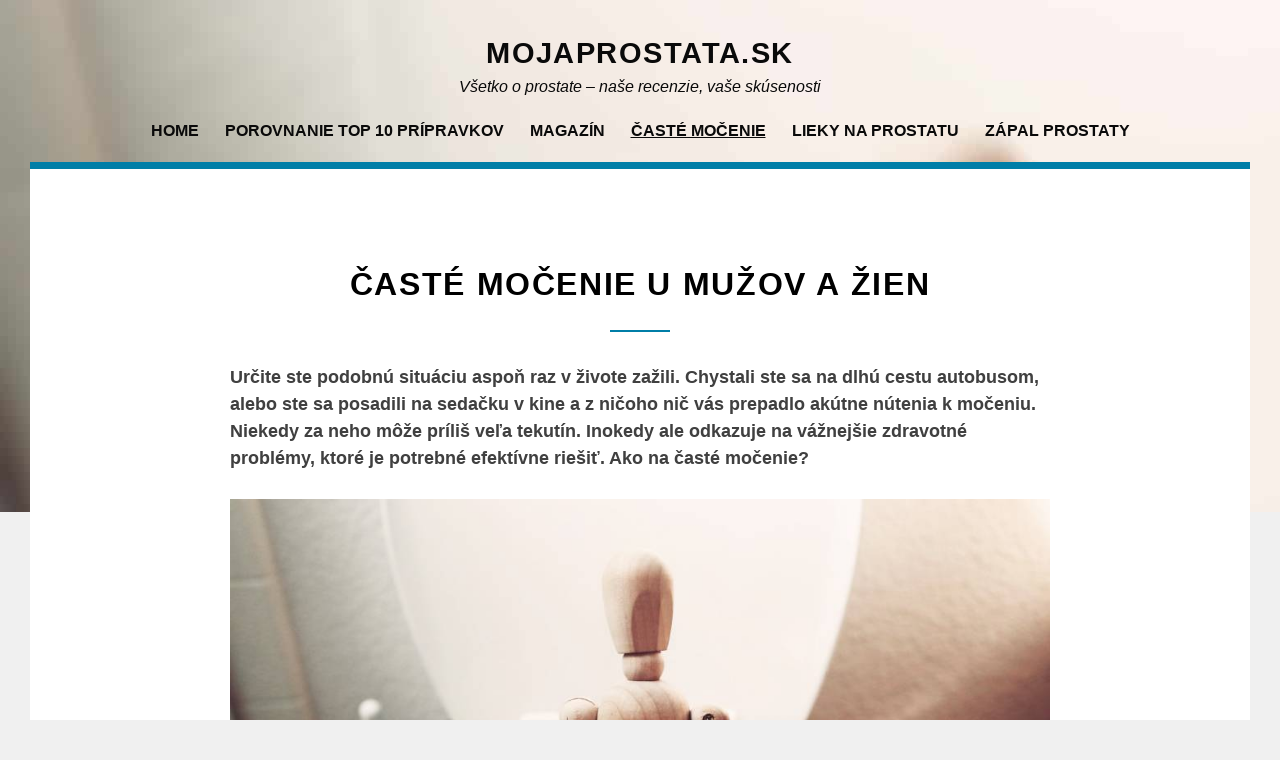

--- FILE ---
content_type: text/html; charset=UTF-8
request_url: https://www.mojaprostata.sk/caste-mocenie/
body_size: 17334
content:
<!DOCTYPE html>
<html lang="sk-SK" prefix="og: https://ogp.me/ns#" class="no-js">
<head>
<meta charset="UTF-8">
<meta name="viewport" content="width=device-width, initial-scale=1">
<meta name="referrer" content="never" />    
<link rel="profile" href="http://gmpg.org/xfn/11">
<link rel="pingback" href="https://www.mojaprostata.sk/xmlrpc.php">

<script>(function(html){html.className = html.className.replace(/\bno-js\b/,'js')})(document.documentElement);</script>
<script>window.koko_analytics = {"url":"https:\/\/www.mojaprostata.sk\/koko-analytics-collect.php","post_id":314,"use_cookie":0,"cookie_path":"\/"};</script>
<!-- Search Engine Optimization by Rank Math - https://rankmath.com/ -->
<title>Časté močenie u mužov a žien: Čo pomôže? - MojaProstata.sk</title><link rel="preload" as="font" href="https://www.mojaprostata.sk/wp-content/plugins/shortcodes-ultimate/vendor/fork-awesome/fonts/forkawesome-webfont.woff2?v=1.2.0" crossorigin><style id="wpr-usedcss">img.emoji{display:inline!important;border:none!important;box-shadow:none!important;height:1em!important;width:1em!important;margin:0 .07em!important;vertical-align:-.1em!important;background:0 0!important;padding:0!important}:where(.wp-block-button__link){border-radius:9999px;box-shadow:none;padding:calc(.667em + 2px) calc(1.333em + 2px);text-decoration:none}:where(.wp-block-calendar table:not(.has-background) th){background:#ddd}:where(.wp-block-columns){margin-bottom:1.75em}:where(.wp-block-columns.has-background){padding:1.25em 2.375em}:where(.wp-block-post-comments input[type=submit]){border:none}:where(.wp-block-cover-image:not(.has-text-color)),:where(.wp-block-cover:not(.has-text-color)){color:#fff}:where(.wp-block-cover-image.is-light:not(.has-text-color)),:where(.wp-block-cover.is-light:not(.has-text-color)){color:#000}:where(.wp-block-file){margin-bottom:1.5em}:where(.wp-block-file__button){border-radius:2em;display:inline-block;padding:.5em 1em}:where(.wp-block-file__button):is(a):active,:where(.wp-block-file__button):is(a):focus,:where(.wp-block-file__button):is(a):hover,:where(.wp-block-file__button):is(a):visited{box-shadow:none;color:#fff;opacity:.85;text-decoration:none}:where(.wp-block-latest-comments:not([style*=line-height] .wp-block-latest-comments__comment)){line-height:1.1}:where(.wp-block-latest-comments:not([style*=line-height] .wp-block-latest-comments__comment-excerpt p)){line-height:1.8}ul{box-sizing:border-box}:where(.wp-block-navigation.has-background .wp-block-navigation-item a:not(.wp-element-button)),:where(.wp-block-navigation.has-background .wp-block-navigation-submenu a:not(.wp-element-button)){padding:.5em 1em}:where(.wp-block-navigation .wp-block-navigation__submenu-container .wp-block-navigation-item a:not(.wp-element-button)),:where(.wp-block-navigation .wp-block-navigation__submenu-container .wp-block-navigation-submenu a:not(.wp-element-button)),:where(.wp-block-navigation .wp-block-navigation__submenu-container .wp-block-navigation-submenu button.wp-block-navigation-item__content),:where(.wp-block-navigation .wp-block-navigation__submenu-container .wp-block-pages-list__item button.wp-block-navigation-item__content){padding:.5em 1em}:where(p.has-text-color:not(.has-link-color)) a{color:inherit}:where(.wp-block-post-excerpt){margin-bottom:var(--wp--style--block-gap);margin-top:var(--wp--style--block-gap)}:where(.wp-block-preformatted.has-background){padding:1.25em 2.375em}:where(.wp-block-pullquote){margin:0 0 1em}:where(.wp-block-search__button){border:1px solid #ccc;padding:6px 10px}:where(.wp-block-search__button-inside .wp-block-search__inside-wrapper){border:1px solid #949494;box-sizing:border-box;padding:4px}:where(.wp-block-search__button-inside .wp-block-search__inside-wrapper) .wp-block-search__input{border:none;border-radius:0;padding:0 4px}:where(.wp-block-search__button-inside .wp-block-search__inside-wrapper) .wp-block-search__input:focus{outline:0}:where(.wp-block-search__button-inside .wp-block-search__inside-wrapper) :where(.wp-block-search__button){padding:4px 8px}:where(.wp-block-term-description){margin-bottom:var(--wp--style--block-gap);margin-top:var(--wp--style--block-gap)}:where(pre.wp-block-verse){font-family:inherit}.entry-content{counter-reset:footnotes}:root{--wp--preset--font-size--normal:16px;--wp--preset--font-size--huge:42px}.aligncenter{clear:both}.screen-reader-text{clip:rect(1px,1px,1px,1px);word-wrap:normal!important;border:0;-webkit-clip-path:inset(50%);clip-path:inset(50%);height:1px;margin:-1px;overflow:hidden;padding:0;position:absolute;width:1px}.screen-reader-text:focus{clip:auto!important;background-color:#ddd;-webkit-clip-path:none;clip-path:none;color:#444;display:block;font-size:1em;height:auto;left:5px;line-height:normal;padding:15px 23px 14px;text-decoration:none;top:5px;width:auto;z-index:100000}html :where(.has-border-color){border-style:solid}html :where([style*=border-top-color]){border-top-style:solid}html :where([style*=border-right-color]){border-right-style:solid}html :where([style*=border-bottom-color]){border-bottom-style:solid}html :where([style*=border-left-color]){border-left-style:solid}html :where([style*=border-width]){border-style:solid}html :where([style*=border-top-width]){border-top-style:solid}html :where([style*=border-right-width]){border-right-style:solid}html :where([style*=border-bottom-width]){border-bottom-style:solid}html :where([style*=border-left-width]){border-left-style:solid}html :where(img[class*=wp-image-]){height:auto;max-width:100%}:where(figure){margin:0 0 1em}html :where(.is-position-sticky){--wp-admin--admin-bar--position-offset:var(--wp-admin--admin-bar--height,0px)}@media screen and (max-width:600px){html :where(.is-position-sticky){--wp-admin--admin-bar--position-offset:0px}}body{--wp--preset--color--black:#000000;--wp--preset--color--cyan-bluish-gray:#abb8c3;--wp--preset--color--white:#ffffff;--wp--preset--color--pale-pink:#f78da7;--wp--preset--color--vivid-red:#cf2e2e;--wp--preset--color--luminous-vivid-orange:#ff6900;--wp--preset--color--luminous-vivid-amber:#fcb900;--wp--preset--color--light-green-cyan:#7bdcb5;--wp--preset--color--vivid-green-cyan:#00d084;--wp--preset--color--pale-cyan-blue:#8ed1fc;--wp--preset--color--vivid-cyan-blue:#0693e3;--wp--preset--color--vivid-purple:#9b51e0;--wp--preset--gradient--vivid-cyan-blue-to-vivid-purple:linear-gradient(135deg,rgba(6, 147, 227, 1) 0%,rgb(155, 81, 224) 100%);--wp--preset--gradient--light-green-cyan-to-vivid-green-cyan:linear-gradient(135deg,rgb(122, 220, 180) 0%,rgb(0, 208, 130) 100%);--wp--preset--gradient--luminous-vivid-amber-to-luminous-vivid-orange:linear-gradient(135deg,rgba(252, 185, 0, 1) 0%,rgba(255, 105, 0, 1) 100%);--wp--preset--gradient--luminous-vivid-orange-to-vivid-red:linear-gradient(135deg,rgba(255, 105, 0, 1) 0%,rgb(207, 46, 46) 100%);--wp--preset--gradient--very-light-gray-to-cyan-bluish-gray:linear-gradient(135deg,rgb(238, 238, 238) 0%,rgb(169, 184, 195) 100%);--wp--preset--gradient--cool-to-warm-spectrum:linear-gradient(135deg,rgb(74, 234, 220) 0%,rgb(151, 120, 209) 20%,rgb(207, 42, 186) 40%,rgb(238, 44, 130) 60%,rgb(251, 105, 98) 80%,rgb(254, 248, 76) 100%);--wp--preset--gradient--blush-light-purple:linear-gradient(135deg,rgb(255, 206, 236) 0%,rgb(152, 150, 240) 100%);--wp--preset--gradient--blush-bordeaux:linear-gradient(135deg,rgb(254, 205, 165) 0%,rgb(254, 45, 45) 50%,rgb(107, 0, 62) 100%);--wp--preset--gradient--luminous-dusk:linear-gradient(135deg,rgb(255, 203, 112) 0%,rgb(199, 81, 192) 50%,rgb(65, 88, 208) 100%);--wp--preset--gradient--pale-ocean:linear-gradient(135deg,rgb(255, 245, 203) 0%,rgb(182, 227, 212) 50%,rgb(51, 167, 181) 100%);--wp--preset--gradient--electric-grass:linear-gradient(135deg,rgb(202, 248, 128) 0%,rgb(113, 206, 126) 100%);--wp--preset--gradient--midnight:linear-gradient(135deg,rgb(2, 3, 129) 0%,rgb(40, 116, 252) 100%);--wp--preset--font-size--small:13px;--wp--preset--font-size--medium:20px;--wp--preset--font-size--large:36px;--wp--preset--font-size--x-large:42px;--wp--preset--spacing--20:0.44rem;--wp--preset--spacing--30:0.67rem;--wp--preset--spacing--40:1rem;--wp--preset--spacing--50:1.5rem;--wp--preset--spacing--60:2.25rem;--wp--preset--spacing--70:3.38rem;--wp--preset--spacing--80:5.06rem;--wp--preset--shadow--natural:6px 6px 9px rgba(0, 0, 0, .2);--wp--preset--shadow--deep:12px 12px 50px rgba(0, 0, 0, .4);--wp--preset--shadow--sharp:6px 6px 0px rgba(0, 0, 0, .2);--wp--preset--shadow--outlined:6px 6px 0px -3px rgba(255, 255, 255, 1),6px 6px rgba(0, 0, 0, 1);--wp--preset--shadow--crisp:6px 6px 0px rgba(0, 0, 0, 1)}:where(.is-layout-flex){gap:.5em}:where(.is-layout-grid){gap:.5em}:where(.wp-block-post-template.is-layout-flex){gap:1.25em}:where(.wp-block-post-template.is-layout-grid){gap:1.25em}:where(.wp-block-columns.is-layout-flex){gap:2em}:where(.wp-block-columns.is-layout-grid){gap:2em}#toc_container li,#toc_container ul{margin:0;padding:0}#toc_container ul ul{margin-left:1.5em}#toc_container{background:#f9f9f9;border:1px solid #aaa;padding:10px;margin-bottom:1em;width:auto;display:table;font-size:95%}#toc_container span.toc_toggle{font-weight:400;font-size:90%}#toc_container a{text-decoration:none;text-shadow:none}#toc_container a:hover{text-decoration:underline}div#toc_container ul li{font-size:100%}html{font-family:sans-serif;-webkit-text-size-adjust:100%;-ms-text-size-adjust:100%}body{margin:0}article,aside,footer,header,main,nav,section{display:block}canvas,progress{display:inline-block;vertical-align:baseline}[hidden],template{display:none}a{background-color:transparent}b,strong{font-weight:700}h1{font-size:2em;margin:.67em 0}img{border:0}svg:not(:root){overflow:hidden}button,input,optgroup,select,textarea{color:inherit;font:inherit;margin:0}button{overflow:visible}button,select{text-transform:none}button,html input[type=button],input[type=submit]{-webkit-appearance:button;cursor:pointer}button[disabled],html input[disabled]{cursor:default}button::-moz-focus-inner,input::-moz-focus-inner{border:0;padding:0}input{line-height:normal}input[type=checkbox],input[type=radio]{box-sizing:border-box;padding:0}input[type=number]::-webkit-inner-spin-button,input[type=number]::-webkit-outer-spin-button{height:auto}input[type=search]::-webkit-search-cancel-button,input[type=search]::-webkit-search-decoration{-webkit-appearance:none}fieldset{border:1px solid silver;margin:0 2px;padding:.35em .625em .75em}legend{border:0;padding:0}textarea{overflow:auto}optgroup{font-weight:700}table{border-collapse:collapse;border-spacing:0}body,button,input,select,textarea{color:#404040;font-family:'Helvetica Neue',sans-serif;font-size:1em;line-height:1.5;word-wrap:break-word}.site-title,h1,h2,h3{clear:both;color:#000;font-weight:700;line-height:1.2;letter-spacing:.05em;margin:0 0 .62429507697em}.entry-title,.site-title{text-transform:uppercase}.site-title{margin-bottom:.30794614765em}.site-title a{text-decoration:none}.entry-content h2,.entry-content h3{margin-top:1.424em}.site-description{font-size:.875em;font-style:italic;line-height:1;margin-bottom:0}.site-title,h1{font-size:1.602em}h2{font-size:1.5em}.widget-title,h3{font-size:1.424em}.footer-widgets-wrapper .widget-title{font-size:1.125em}@media screen and (min-width:58.875em){body,button,input,select,textarea{font-size:1.125em}h1{font-size:1.802em}h2{font-size:1.602em}.widget-title,h3{font-size:1.5em}.footer-widgets-wrapper .widget-title{font-size:1.165625em}}p{margin:0 0 1.5em}i{font-style:italic}blockquote{margin:0 1.5em}html{box-sizing:border-box}*,:after,:before{box-sizing:inherit}body{background:#f0f0f0}blockquote:after,blockquote:before{content:""}blockquote{quotes:"" ""}blockquote{border-left:4px solid #000;font-size:1.125em;font-style:italic;padding-left:1.125em;margin:0 0 1.333333333em}blockquote p:last-child{margin-bottom:0}ul{padding:0;margin:0 0 1.5em 1.5em}ul{list-style:disc}li>ul{padding-left:1em;margin-bottom:0;margin-left:1em}img{height:auto;max-width:100%}table{border:1px solid #ccc}table{border-collapse:separate;border-spacing:0;border-width:1px 0 0 1px;margin:0 0 1.5em;table-layout:fixed;width:100%}.site-content ::-moz-selection{background-color:#007ea7}.site-content ::selection{background-color:#007ea7}a.button,button,input[type=button],input[type=submit]{background-color:#007ea7;border:0;color:#fff;font-size:.88888888888em;line-height:1;padding:1em 1.424em;text-transform:uppercase;transition:all .2s ease-in-out}a.button,button,input[type=button],input[type=submit],label{font-weight:700;letter-spacing:1px}a.button:active,a.button:focus,a.button:hover,button:active,button:focus,button:hover,input[type=button]:active,input[type=button]:focus,input[type=button]:hover,input[type=submit]:active,input[type=submit]:focus,input[type=submit]:hover{background-color:#074c81;color:#fff}a.button:focus,button:focus,input[type=button]:focus,input[type=submit]:focus{outline:dotted 1px;outline-offset:-2px}a.button{display:block}.menu-toggle{border:2px solid #000;margin:1em auto 0}input[type=number],input[type=search],input[type=text],input[type=url],select,textarea{border:1px solid #ccc;padding:.44444444444em;transition:all .25s ease-in-out;width:100%}input[type=number]:focus,input[type=search]:focus,input[type=text]:focus,input[type=url]:focus,select:focus,textarea:focus{border-color:#000;outline:0}a,a:visited{color:#000;transition:all .25s ease-in-out;text-decoration:none}.footer-widgets-wrapper a,.site-info a{color:#ccc}.site-info a{font-style:italic}.entry-content a,.site-info a,.widget a{border-bottom:2px solid #007ea7}.footer-widgets-wrapper a,a.button{border-bottom:none}a:active,a:focus,a:hover{color:#404040}.footer-widgets-wrapper a:active,.footer-widgets-wrapper a:focus,.footer-widgets-wrapper a:hover,.site-info a:active,.site-info a:focus,.site-info a:hover{color:#fff}a:focus{outline:dotted thin}a:active,a:hover{outline:0}.entry-title a{text-decoration:none}.main-navigation{position:relative;text-transform:uppercase}.main-navigation ul{list-style:none;margin:0;padding-left:0;display:none}.no-js .main-navigation ul{display:block}.main-navigation.toggled{margin-left:-1em;margin-right:-1em}.main-navigation.toggled .primary-menu-wrapper{position:absolute;background-color:#007ea7;width:100%;z-index:1000}.main-navigation li{border-bottom:1px solid #000;display:block;padding-left:5%;padding-right:5%;position:relative}.main-navigation a{display:block;font-size:.88888888em;font-weight:700;line-height:1.3125;outline-offset:-1px;padding:.84375em 0;text-decoration:none}.main-navigation .current-menu-item>a,.main-navigation a:active,.main-navigation a:focus,.main-navigation a:hover{color:#0a0a0a;text-decoration:underline}.main-navigation ul ul{display:none;margin-bottom:.875em}.main-navigation.toggled ul,.menu-toggle,.no-js .main-navigation ul ul{display:block}@media screen and (min-width:62.875em){.menu-toggle{display:none}.main-navigation ul{display:block}.main-navigation{padding-left:5%;padding-right:5%;padding-top:.88888888888em;margin:0;text-align:center}.main-navigation li{padding-left:0;padding-right:0}.main-navigation .primary-menu,.main-navigation .primary-menu>li{border:0}.main-navigation .primary-menu>li,.main-navigation a{display:inline-block;color:#0a0a0a}.main-navigation a{padding:.65625em}.main-navigation ul ul{background-color:#007ea7;border:1px solid #000;border-bottom:none;display:block;left:-999em;margin:0;opacity:0;position:absolute;transition-property:opacity;transition-duration:.25s;transition-delay:.25s;transition:opacity .3s ease-in-out;z-index:99999}.main-navigation ul ul ul{top:0}.main-navigation ul ul ul:after,.main-navigation ul ul ul:before{border:0}.main-navigation ul ul li{border-bottom:1px solid #484653}.main-navigation ul ul a{width:13.6875em}.main-navigation li.focus>ul,.main-navigation li:hover>ul{right:auto;left:0;opacity:1}.main-navigation ul ul li.focus>ul,.main-navigation ul ul li:hover>ul{right:auto;left:100%}.main-navigation .menu-item-has-children>a{margin:0}.main-navigation ul ul .menu-item-has-children>a{padding-right:2.0625em}}.footer-widgets-wrapper:after,body.page .entry-header:after{border-bottom:2px solid #007ea7;content:"";display:block;margin:0 auto 1.5em;width:60px}body.page .entry-header:after{margin-top:1.5em;margin-bottom:1.802em}.footer-widgets-wrapper:after{margin-top:1.5em;margin-bottom:3em}.screen-reader-text{clip:rect(1px,1px,1px,1px);position:absolute!important;height:1px;width:1px;overflow:hidden}.screen-reader-text:focus{background-color:#000;clip:auto!important;color:#007ea7;display:block;font-size:.8888888888em;font-weight:700;height:auto;left:5px;line-height:normal;padding:15px 23px 14px;text-decoration:none;top:5px;width:auto;z-index:100000}.alignright{display:inline;margin-bottom:1em}.alignright{float:right;margin-left:1.5em}.aligncenter{clear:both;display:block;margin-left:auto;margin-right:auto}.entry-content:after,.entry-content:before,.site-content:after,.site-content:before,.site-footer:after,.site-footer:before,.site-header:after,.site-header:before{content:"";display:table;table-layout:fixed}.entry-content:after,.site-content:after,.site-footer:after,.site-header:after{clear:both}.widget{margin:0 0 1.5em}.footer-widgets-wrapper ul{list-style-type:none;margin-left:0}.footer-widgets-wrapper li{padding-bottom:.19224926395em}.footer-widgets-wrapper .widget-title{color:#007ea7}.widget select{max-width:100%}.content-area,.entry-content,.entry-header,.site-info,.site-main,.wrapper{margin-left:auto;margin-right:auto;max-width:1220px}.site-main{padding-bottom:1.5em;margin-bottom:3em;max-width:1120px}.entry-header{text-align:center}.entry-content{max-width:820px}.content-area{background-color:#fff;border-top:.38974434312em solid #007ea7;padding:7.5% 1em 0;margin-top:-350px}.hero{background-color:transparent}.site-header{background:var(--wpr-bg-00682750-2fc4-4a7e-bbb3-faf4fb22b04e);padding:2em 1em 20em;text-align:center}.site-footer{background-color:#000;color:#fff;padding:3em 1.5em}.site-info{text-align:center}.grid-wrapper,.grid-wrapper>.hentry{display:-ms-flexbox;display:flex;-ms-flex-wrap:wrap;flex-wrap:wrap}.grid-wrapper>*,.grid-wrapper>.hentry>*{width:100%;text-align:justify}.grid-wrapper>.hentry{padding-bottom:1.5em}@media screen and (min-width:56em){.grid-wrapper{margin-left:-1.5em}.grid-wrapper>.hentry{padding-left:1.5em;width:50%}.footer-widgets-wrapper .widget-area{padding-left:1.5em}.footer-widgets-2 .footer-widgets-wrapper .widget-area{width:50%}}.hentry{margin:0 0 1.5em}.entry-content{margin-bottom:1.5em}embed,iframe,object{max-width:100%}.site-description,.site-title a{color:#0a0a0a}@media (max-width:768px){.main-navigation a{color:#fff}}.su-u-clearfix::after{content:'';display:table;clear:both}.su-u-trim>:first-child{margin-top:0}.su-u-trim>:last-child{margin-bottom:0}.su-button{display:inline-block!important;text-align:center;text-decoration:none!important;box-sizing:content-box!important;transition:all .2s}.su-button-center{text-align:center}.su-button span{display:block!important;text-decoration:none!important;box-sizing:content-box!important;transition:all .2s}.su-button img{border:none!important;vertical-align:middle!important;margin:-.2em .4em 0 -.3em!important;box-shadow:none!important}.su-button i{display:inline-block;width:1em;height:1em;margin:0 .5em 0 0!important;text-align:center;line-height:1em}@media screen and (max-width:768px){.su-button span{padding-top:.25em!important;padding-bottom:.25em!important;line-height:1.2!important}}.su-button-style-soft span{background:var(--wpr-bg-c8673d2b-da63-439b-85f8-bf783bd82289) 0 -20px repeat-x}.su-button-style-soft:hover span{background:var(--wpr-bg-621a5012-89bc-4fc3-b22e-54297090ade7) repeat-x}.su-highlight{display:inline;padding:1px 0}.su-list{margin-bottom:1.5em}.su-list ul{margin:0!important;padding:0!important;list-style:none!important}.su-list ul li{position:relative;display:block!important;margin:0!important;padding:4px 0 4px 2em!important;list-style-type:none!important;line-height:1.3em}.su-list ul li>img{position:absolute;left:0;top:4px;width:1.3em;height:1.3em;padding:0;margin:0;border:none}.su-list ul li>i{position:absolute;left:0;top:4px;width:1.3em;height:1.3em;line-height:1.3em;text-align:center}.su-note{margin:0 0 1.5em;border-width:1px;border-style:solid}.su-note-inner{padding:1em;border-width:1px;border-style:solid}@font-face{font-family:ShortcodesUltimateIcons;src:url(https://www.mojaprostata.sk/wp-content/plugins/shortcodes-ultimate/vendor/fork-awesome/fonts/forkawesome-webfont.eot?v=1.2.0);src:url(https://www.mojaprostata.sk/wp-content/plugins/shortcodes-ultimate/vendor/fork-awesome/fonts/forkawesome-webfont.eot?#iefix&v=1.2.0) format("embedded-opentype"),url(https://www.mojaprostata.sk/wp-content/plugins/shortcodes-ultimate/vendor/fork-awesome/fonts/forkawesome-webfont.woff2?v=1.2.0) format("woff2"),url(https://www.mojaprostata.sk/wp-content/plugins/shortcodes-ultimate/vendor/fork-awesome/fonts/forkawesome-webfont.woff?v=1.2.0) format("woff"),url(https://www.mojaprostata.sk/wp-content/plugins/shortcodes-ultimate/vendor/fork-awesome/fonts/forkawesome-webfont.ttf?v=1.2.0) format("truetype"),url(https://www.mojaprostata.sk/wp-content/plugins/shortcodes-ultimate/vendor/fork-awesome/fonts/forkawesome-webfont.svg?v=1.2.0#forkawesomeregular) format("svg");font-weight:400;font-style:normal;font-display:swap}.sui{display:inline-block;font:14px/1 ShortcodesUltimateIcons;font-size:inherit;text-rendering:auto;-webkit-font-smoothing:antialiased;-moz-osx-font-smoothing:grayscale}.sui-hand-o-right:before{content:"\f0a4"}.sui-arrow-circle-right:before{content:"\f0a9"}</style>
<meta name="description" content="Bojujete s častým močením a neustále odbiehate na záchod? ▷ Dnes sa spoločne pozrieme na to, čo všetko môžete s touto obávanou situáciou urobiť."/>
<meta name="robots" content="follow, index, max-snippet:-1, max-video-preview:-1, max-image-preview:large"/>
<link rel="canonical" href="https://www.mojaprostata.sk/caste-mocenie/" />
<meta property="og:locale" content="sk_SK" />
<meta property="og:type" content="article" />
<meta property="og:title" content="Časté močenie u mužov a žien: Čo pomôže? - MojaProstata.sk" />
<meta property="og:description" content="Bojujete s častým močením a neustále odbiehate na záchod? ▷ Dnes sa spoločne pozrieme na to, čo všetko môžete s touto obávanou situáciou urobiť." />
<meta property="og:url" content="https://www.mojaprostata.sk/caste-mocenie/" />
<meta property="og:site_name" content="MojaProstata.sk" />
<meta property="og:updated_time" content="2022-03-29T14:27:21+02:00" />
<meta property="og:image" content="https://www.mojaprostata.sk/wp-content/uploads/2020/05/caste-mocenie.jpg" />
<meta property="og:image:secure_url" content="https://www.mojaprostata.sk/wp-content/uploads/2020/05/caste-mocenie.jpg" />
<meta property="og:image:width" content="1000" />
<meta property="og:image:height" content="667" />
<meta property="og:image:alt" content="časté močenie" />
<meta property="og:image:type" content="image/jpeg" />
<meta name="twitter:card" content="summary_large_image" />
<meta name="twitter:title" content="Časté močenie u mužov a žien: Čo pomôže? - MojaProstata.sk" />
<meta name="twitter:description" content="Bojujete s častým močením a neustále odbiehate na záchod? ▷ Dnes sa spoločne pozrieme na to, čo všetko môžete s touto obávanou situáciou urobiť." />
<meta name="twitter:image" content="https://www.mojaprostata.sk/wp-content/uploads/2020/05/caste-mocenie.jpg" />
<meta name="twitter:label1" content="Time to read" />
<meta name="twitter:data1" content="6 minutes" />
<script type="application/ld+json" class="rank-math-schema">{"@context":"https://schema.org","@graph":[{"@type":"BreadcrumbList","@id":"https://www.mojaprostata.sk/caste-mocenie/#breadcrumb","itemListElement":[{"@type":"ListItem","position":"1","item":{"@id":"https://www.mojaprostata.sk","name":"Dom\u016f"}},{"@type":"ListItem","position":"2","item":{"@id":"https://www.mojaprostata.sk/caste-mocenie/","name":"\u010cast\u00e9 mo\u010denie u mu\u017eov a \u017eien"}}]},{"@type":"","headline":"\u010cast\u00e9 mo\u010denie u mu\u017eov a \u017eien: \u010co pom\u00f4\u017ee? - MojaProstata.sk","keywords":"\u010dast\u00e9 mo\u010denie","datePublished":"2020-03-01T19:19:11+01:00","dateModified":"2022-03-29T14:27:21+02:00","author":{"@type":"Person","name":"Peter Ku\u010dera"},"description":"Bojujete s \u010dast\u00fdm mo\u010den\u00edm a neust\u00e1le odbiehate na z\u00e1chod? \u25b7 Dnes sa spolo\u010dne pozrieme na to, \u010do v\u0161etko m\u00f4\u017eete s touto ob\u00e1vanou situ\u00e1ciou urobi\u0165.","name":"\u010cast\u00e9 mo\u010denie u mu\u017eov a \u017eien: \u010co pom\u00f4\u017ee? - MojaProstata.sk","@id":"https://www.mojaprostata.sk/caste-mocenie/#richSnippet","isPartOf":{"@id":"https://www.mojaprostata.sk/caste-mocenie/#webpage"},"inLanguage":"sk-SK","mainEntityOfPage":{"@id":"https://www.mojaprostata.sk/caste-mocenie/#webpage"}}]}</script>
<!-- /Rank Math WordPress SEO plugin -->


<link rel="alternate" type="application/rss+xml" title="RSS kanál: MojaProstata.sk &raquo;" href="https://www.mojaprostata.sk/feed/" />
<link rel="alternate" type="application/rss+xml" title="RSS kanál komentárov webu MojaProstata.sk &raquo;" href="https://www.mojaprostata.sk/comments/feed/" />
<style id='wp-emoji-styles-inline-css' type='text/css'></style>

<style id='classic-theme-styles-inline-css' type='text/css'></style>
<style id='global-styles-inline-css' type='text/css'></style>

<style id='toc-screen-inline-css' type='text/css'></style>

<style id='rocket-lazyload-inline-css' type='text/css'>
.rll-youtube-player{position:relative;padding-bottom:56.23%;height:0;overflow:hidden;max-width:100%;}.rll-youtube-player:focus-within{outline: 2px solid currentColor;outline-offset: 5px;}.rll-youtube-player iframe{position:absolute;top:0;left:0;width:100%;height:100%;z-index:100;background:0 0}.rll-youtube-player img{bottom:0;display:block;left:0;margin:auto;max-width:100%;width:100%;position:absolute;right:0;top:0;border:none;height:auto;-webkit-transition:.4s all;-moz-transition:.4s all;transition:.4s all}.rll-youtube-player img:hover{-webkit-filter:brightness(75%)}.rll-youtube-player .play{height:100%;width:100%;left:0;top:0;position:absolute;background:var(--wpr-bg-8f336046-6843-4f88-be33-a201ce0d484f) no-repeat center;background-color: transparent !important;cursor:pointer;border:none;}
</style>
<script data-minify="1" type="text/javascript" src="https://www.mojaprostata.sk/wp-content/cache/min/1/wp-content/plugins/shortcode-for-current-date/dist/script.js?ver=1727270225" id="shortcode-for-current-date-script-js" defer></script>
<script type="text/javascript" src="https://www.mojaprostata.sk/wp-includes/js/jquery/jquery.min.js?ver=3.7.1" id="jquery-core-js"></script>
<script type="text/javascript" src="https://www.mojaprostata.sk/wp-includes/js/jquery/jquery-migrate.min.js?ver=3.4.1" id="jquery-migrate-js" defer></script>
<link rel="https://api.w.org/" href="https://www.mojaprostata.sk/wp-json/" /><link rel="alternate" type="application/json" href="https://www.mojaprostata.sk/wp-json/wp/v2/pages/314" /><link rel="EditURI" type="application/rsd+xml" title="RSD" href="https://www.mojaprostata.sk/xmlrpc.php?rsd" />
<meta name="generator" content="WordPress 6.4.7" />
<link rel='shortlink' href='https://www.mojaprostata.sk/?p=314' />
<link rel="alternate" type="application/json+oembed" href="https://www.mojaprostata.sk/wp-json/oembed/1.0/embed?url=https%3A%2F%2Fwww.mojaprostata.sk%2Fcaste-mocenie%2F" />
<link rel="alternate" type="text/xml+oembed" href="https://www.mojaprostata.sk/wp-json/oembed/1.0/embed?url=https%3A%2F%2Fwww.mojaprostata.sk%2Fcaste-mocenie%2F&#038;format=xml" />
<meta name="generator" content="Elementor 3.17.3; features: e_dom_optimization, e_optimized_assets_loading, additional_custom_breakpoints; settings: css_print_method-external, google_font-enabled, font_display-auto">

<style type="text/css" id="custom-header-css"></style>
<style type="text/css"></style><link rel="icon" href="https://www.mojaprostata.sk/wp-content/uploads/2020/03/cropped-prostata-32x32.png" sizes="32x32" />
<link rel="icon" href="https://www.mojaprostata.sk/wp-content/uploads/2020/03/cropped-prostata-192x192.png" sizes="192x192" />
<link rel="apple-touch-icon" href="https://www.mojaprostata.sk/wp-content/uploads/2020/03/cropped-prostata-180x180.png" />
<meta name="msapplication-TileImage" content="https://www.mojaprostata.sk/wp-content/uploads/2020/03/cropped-prostata-270x270.png" />
		<style type="text/css" id="wp-custom-css"></style>
		<noscript><style id="rocket-lazyload-nojs-css">.rll-youtube-player, [data-lazy-src]{display:none !important;}</style></noscript><style id="wpr-lazyload-bg"></style><style id="wpr-lazyload-bg-exclusion"></style>
<noscript>
<style id="wpr-lazyload-bg-nostyle">:root{--wpr-bg-00682750-2fc4-4a7e-bbb3-faf4fb22b04e: url('https://www.mojaprostata.sk/wp-content/uploads/2020/03/prostata-pozadi.jpg');}:root{--wpr-bg-c8673d2b-da63-439b-85f8-bf783bd82289: url('https://www.mojaprostata.sk/wp-content/plugins/shortcodes-ultimate/includes/images/styles/style-soft.png');}:root{--wpr-bg-621a5012-89bc-4fc3-b22e-54297090ade7: url('https://www.mojaprostata.sk/wp-content/plugins/shortcodes-ultimate/includes/images/styles/style-soft.png');}:root{--wpr-bg-8f336046-6843-4f88-be33-a201ce0d484f: url('https://www.mojaprostata.sk/wp-content/plugins/wp-rocket/assets/img/youtube.png');}</style>
</noscript>
<script type="application/javascript">const rocket_pairs = [{"selector":".site-header","style":":root{--wpr-bg-00682750-2fc4-4a7e-bbb3-faf4fb22b04e: url('https:\/\/www.mojaprostata.sk\/wp-content\/uploads\/2020\/03\/prostata-pozadi.jpg');}","hash":"00682750-2fc4-4a7e-bbb3-faf4fb22b04e"},{"selector":".su-button-style-soft span","style":":root{--wpr-bg-c8673d2b-da63-439b-85f8-bf783bd82289: url('https:\/\/www.mojaprostata.sk\/wp-content\/plugins\/shortcodes-ultimate\/includes\/images\/styles\/style-soft.png');}","hash":"c8673d2b-da63-439b-85f8-bf783bd82289"},{"selector":".su-button-style-soft span","style":":root{--wpr-bg-621a5012-89bc-4fc3-b22e-54297090ade7: url('https:\/\/www.mojaprostata.sk\/wp-content\/plugins\/shortcodes-ultimate\/includes\/images\/styles\/style-soft.png');}","hash":"621a5012-89bc-4fc3-b22e-54297090ade7"},{"selector":".rll-youtube-player .play","style":":root{--wpr-bg-8f336046-6843-4f88-be33-a201ce0d484f: url('https:\/\/www.mojaprostata.sk\/wp-content\/plugins\/wp-rocket\/assets\/img\/youtube.png');}","hash":"8f336046-6843-4f88-be33-a201ce0d484f"}]; const rocket_excluded_pairs = [];</script></head>
<body class="page-template-default page page-id-314 group-blog footer-widgets-2 elementor-default elementor-kit-328">
<div id="page" class="site">
	<a class="skip-link screen-reader-text" href="#main">Skip to content</a>

	<header id="masthead" class="site-header" role="banner">
		<div class="wrapper">
			
			<div class="site-branding">
									<p class="site-title"><a href="https://www.mojaprostata.sk/" rel="home">MojaProstata.sk</a></p>
									<p class="site-description">Všetko o prostate &#8211; naše recenzie, vaše skúsenosti</p>
							</div><!-- .site-branding -->

			

	<nav id="site-navigation" class="main-navigation" role="navigation" aria-label="Primary Menu">
		<button id="menu-toggle" class="menu-toggle" aria-controls="primary-menu" aria-expanded="false">Menu</button>
			<div class="primary-menu-wrapper"><ul id="primary-menu" class="primary-menu"><li id="menu-item-18" class="menu-item menu-item-type-post_type menu-item-object-page menu-item-home menu-item-18"><a href="https://www.mojaprostata.sk/">Home</a></li>
<li id="menu-item-699" class="menu-item menu-item-type-post_type menu-item-object-page menu-item-699"><a href="https://www.mojaprostata.sk/porovnanie-pripravkov-na-prostatu/">Porovnanie TOP 10 prípravkov</a></li>
<li id="menu-item-421" class="menu-item menu-item-type-taxonomy menu-item-object-category menu-item-421"><a href="https://www.mojaprostata.sk/tema-prostata/">Magazín</a></li>
<li id="menu-item-327" class="menu-item menu-item-type-post_type menu-item-object-page current-menu-item page_item page-item-314 current_page_item menu-item-327"><a href="https://www.mojaprostata.sk/caste-mocenie/" aria-current="page">Časté močenie</a></li>
<li id="menu-item-378" class="menu-item menu-item-type-post_type menu-item-object-page menu-item-378"><a href="https://www.mojaprostata.sk/lieky-na-prostatu/">Lieky na prostatu</a></li>
<li id="menu-item-379" class="menu-item menu-item-type-post_type menu-item-object-page menu-item-379"><a href="https://www.mojaprostata.sk/zapal-prostaty/">Zápal prostaty</a></li>
</ul></div>	</nav><!-- #site-navigation -->

		
		</div><!-- .wrapper -->
	</header><!-- #masthead -->
	
	<div class="hero" id="hero">
	</div><!-- .hero -->

	<div id="content" class="site-content">

	<div id="primary" class="content-area">
		<main id="main" class="site-main" role="main">

			
<article id="post-314" class="post-314 page type-page status-publish has-post-thumbnail hentry">

		
		<header class="entry-header">
			<h1 class="entry-title">Časté močenie u mužov a žien</h1>		</header><!-- .entry-header -->

		<div class="entry-content">
			<p><strong>Určite ste podobnú situáciu aspoň raz v živote zažili. Chystali ste sa na dlhú cestu autobusom, alebo ste sa posadili na sedačku v kine a z ničoho nič vás prepadlo akútne nútenia k močeniu. Niekedy za neho môže príliš veľa tekutín. Inokedy ale odkazuje na vážnejšie zdravotné problémy, ktoré je potrebné efektívne riešiť. Ako na časté močenie?</strong></p>
<p><img fetchpriority="high" decoding="async" class="alignnone size-full wp-image-615" src="data:image/svg+xml,%3Csvg%20xmlns='http://www.w3.org/2000/svg'%20viewBox='0%200%201000%20667'%3E%3C/svg%3E" alt="časté močenie" width="1000" height="667" data-lazy-srcset="https://www.mojaprostata.sk/wp-content/uploads/2020/05/caste-mocenie.jpg 1000w, https://www.mojaprostata.sk/wp-content/uploads/2020/05/caste-mocenie-396x264.jpg 396w, https://www.mojaprostata.sk/wp-content/uploads/2020/05/caste-mocenie-768x512.jpg 768w" data-lazy-sizes="(max-width: 1000px) 100vw, 1000px" data-lazy-src="https://www.mojaprostata.sk/wp-content/uploads/2020/05/caste-mocenie.jpg" /><noscript><img fetchpriority="high" decoding="async" class="alignnone size-full wp-image-615" src="https://www.mojaprostata.sk/wp-content/uploads/2020/05/caste-mocenie.jpg" alt="časté močenie" width="1000" height="667" srcset="https://www.mojaprostata.sk/wp-content/uploads/2020/05/caste-mocenie.jpg 1000w, https://www.mojaprostata.sk/wp-content/uploads/2020/05/caste-mocenie-396x264.jpg 396w, https://www.mojaprostata.sk/wp-content/uploads/2020/05/caste-mocenie-768x512.jpg 768w" sizes="(max-width: 1000px) 100vw, 1000px" /></noscript></p>
<p>&nbsp;</p>
<p>Sú to prevažne ženy, o ktorých sa traduje, že na toaletu behajú doslova a do písmena ako jarabice. Ani páni však nie sú pred týmto nepríjemným stavom úplne v bezpečí. Zvlášť, ak už dosahujú <strong>zrelšieho veku</strong> a začnú ich trápiť problémy, ktoré sú spojené s <strong>horšou funkciou prostaty</strong>. V tej chvíli sa role náhle obracia a môžeme byť svedkami ich častého nočného močenia.</p>
<p>Celkom bežne sa s akútnou potrebou močiť stretávame aj <strong>u detí</strong>. V takom prípade môže byť spôsobené neschopnosťou odhadnúť <strong>denný príjem tekutín</strong>. Svoj podiel na danej situácii môže mať aj potlačovaná, ale aj zjavná <strong>nervozita</strong>. V hre ale môžu byť (rovnako ako u dospelých) aj ďalšie zdravotné problémy, ktoré je nutné neodkladne riešiť.</p>
<blockquote><p><strong>Dnes sa preto spoločne pozrieme na to, čo všetko môžete s touto obávanou situáciou urobiť.</strong></p></blockquote>
<div class="su-note border-color:#eeeeee"  style="border-color:#bec6cb;border-radius:3px;-moz-border-radius:3px;-webkit-border-radius:3px;"><div class="su-note-inner su-u-clearfix su-u-trim" style="background-color:#d8e0e5;border-color:#ffffff;color:#333333;border-radius:3px;-moz-border-radius:3px;-webkit-border-radius:3px;">
<h3><img decoding="async" class="wp-image-594 size-full alignright" src="data:image/svg+xml,%3Csvg%20xmlns='http://www.w3.org/2000/svg'%20viewBox='0%200%20360%20239'%3E%3C/svg%3E" alt="Top 10 přípravkov na prostatu" width="360" height="239" data-lazy-src="https://www.mojaprostata.sk/wp-content/uploads/2020/05/top-10-pripravkov-na-prostatu-origin.jpg" /><noscript><img decoding="async" class="wp-image-594 size-full alignright" src="https://www.mojaprostata.sk/wp-content/uploads/2020/05/top-10-pripravkov-na-prostatu-origin.jpg" alt="Top 10 přípravkov na prostatu" width="360" height="239" /></noscript>💡 Porovnanie TOP 10 prípravkov na problémy s prostatou</h3>
<p>✅ aké prípravky naozaj obsahujú účinné látky?<br />
✅  skúsenosti ostatných<br />
✅  porovnanie cena/výkon</p>
<div class="su-button-center"><a href="/porovnanie-pripravkov-na-prostatu/" class="su-button su-button-style-soft" style="color:#FFFFFF;background-color:#00A8E8;border-color:#0087ba;border-radius:0px;-moz-border-radius:0px;-webkit-border-radius:0px" target="_self"><span style="color:#FFFFFF;padding:7px 22px;font-size:17px;line-height:26px;border-color:#4dc3ef;border-radius:0px;-moz-border-radius:0px;-webkit-border-radius:0px;text-shadow:none;-moz-text-shadow:none;-webkit-text-shadow:none"><i class="sui sui-arrow-circle-right" style="font-size:17px;color:#FFFFFF"></i> Pozrieť sa na výsledky</span></a></div></div></div>
<h2>Ako to prebieha?</h2>
<p>Nútenie k častému močeniu má prekvapivo veľa ľudí na svete. Nie každý ale o takom probléme verejne hovorí. Časté močenie a odbiehanie na toaletu po vypití aj niekoľkých dúškov vody môže pre postihnutého predstavovať nielen <strong>psychický</strong>, ale aj<strong> spoločenský problém</strong>. V extrémnych situáciách to znamená, že môžu na toaletu odchádzať aj potom, čo z nej práve odišli.</p>
<p>Táto skutočnosť môže celkom ľahko narušovať nielen rodinné stretnutia, ale aj pracovné porady, milostné schôdzky, alebo školské hodiny. (Vôbec nespomíname utrpenie, ktoré takto postihnutý človek zažíva počas cestovania, alebo pri návšteve divadla.)</p>
<span class="su-highlight" style="background:#ddff99;color:#000000">&nbsp;Za následok to má to, že:&nbsp;</span>
<div class="su-list" style="margin-left:0px">
<ul>
<li><i class="sui sui-hand-o-right" style="color:#df5346"></i> Vás ostatní neberú vážne</li>
<li><i class="sui sui-hand-o-right" style="color:#df5346"></i> Má vaše okolie na vašu adresu posmešné a uštipačné poznámky</li>
<li><i class="sui sui-hand-o-right" style="color:#df5346"></i> Vás v škole, ale aj v práci podozrievajú z uľívania sa</li>
<li><i class="sui sui-hand-o-right" style="color:#df5346"></i> Ste zakaždým nechceným stredobodom pozornosti</li>
<li><i class="sui sui-hand-o-right" style="color:#df5346"></i> Ste v permanentnom strese zakaždým, keď máte niekam ísť, alebo ísť</li>
<li><i class="sui sui-hand-o-right" style="color:#df5346"></i> Kdekoľvek sa pohybujete, potrebujete vedieť, či tam bude k dispozícii záchod</li>
</ul>
</div>
<p>Ako môžete vidieť, žiadny z vyššie uvedených bodov vám na celkovom pokoji a pohode práve dvakrát nepridá. Čo je však horšie je to, že ľudia, ktorí sú nútení k častému močeniu <strong>prestanú pre istotu piť</strong>. To môže viesť nielen k <strong>dehydratácii organizmu</strong>, ale aj k ďalším zdravotným problémom.</p>
<p><picture decoding="async" class="aligncenter wp-image-323 size-full">
<source type="image/webp" data-lazy-srcset="https://www.mojaprostata.sk/wp-content/uploads/2020/03/caste-moceni-v-noci.jpg.webp 1000w, https://www.mojaprostata.sk/wp-content/uploads/2020/03/caste-moceni-v-noci-324x300.jpg.webp 324w, https://www.mojaprostata.sk/wp-content/uploads/2020/03/caste-moceni-v-noci-768x710.jpg.webp 768w" srcset="data:image/svg+xml,%3Csvg%20xmlns=&#039;http://www.w3.org/2000/svg&#039;%20viewBox=&#039;0%200%201000%20925&#039;%3E%3C/svg%3E" data-lazy-sizes="(max-width: 1000px) 100vw, 1000px"/>
<img decoding="async" src="data:image/svg+xml,%3Csvg%20xmlns=&#039;http://www.w3.org/2000/svg&#039;%20viewBox=&#039;0%200%201000%20925&#039;%3E%3C/svg%3E" alt="" width="1000" height="925" data-lazy-srcset="https://www.mojaprostata.sk/wp-content/uploads/2020/03/caste-moceni-v-noci.jpg 1000w, https://www.mojaprostata.sk/wp-content/uploads/2020/03/caste-moceni-v-noci-324x300.jpg 324w, https://www.mojaprostata.sk/wp-content/uploads/2020/03/caste-moceni-v-noci-768x710.jpg 768w" data-lazy-sizes="(max-width: 1000px) 100vw, 1000px" data-lazy-src="https://www.mojaprostata.sk/wp-content/uploads/2020/03/caste-moceni-v-noci.jpg"/>
</picture>
<noscript><picture decoding="async" class="aligncenter wp-image-323 size-full">
<source type="image/webp" srcset="https://www.mojaprostata.sk/wp-content/uploads/2020/03/caste-moceni-v-noci.jpg.webp 1000w, https://www.mojaprostata.sk/wp-content/uploads/2020/03/caste-moceni-v-noci-324x300.jpg.webp 324w, https://www.mojaprostata.sk/wp-content/uploads/2020/03/caste-moceni-v-noci-768x710.jpg.webp 768w" sizes="(max-width: 1000px) 100vw, 1000px"/>
<img decoding="async" src="https://www.mojaprostata.sk/wp-content/uploads/2020/03/caste-moceni-v-noci.jpg" alt="" width="1000" height="925" srcset="https://www.mojaprostata.sk/wp-content/uploads/2020/03/caste-moceni-v-noci.jpg 1000w, https://www.mojaprostata.sk/wp-content/uploads/2020/03/caste-moceni-v-noci-324x300.jpg 324w, https://www.mojaprostata.sk/wp-content/uploads/2020/03/caste-moceni-v-noci-768x710.jpg 768w" sizes="(max-width: 1000px) 100vw, 1000px"/>
</picture>
</noscript></p>
<h2><b>🌙 Časté močenie v noci</b></h2>
<p>Kým močenie cez deň naša spoločnosť viacmenej ospravedlňuje, nočné močenie je mnohými odborníkmi považované za signál, že s vaším telom nemusí byť niečo celkom v poriadku.</p>
<p><strong>Nočné močenie sa spája s:</strong></p>
<div class="su-list" style="margin-left:0px">
<ul>
<li><i class="sui sui-hand-o-right" style="color:#df5346"></i> <a href="https://www.mojaprostata.sk/zapal-prostaty/">Infekcií prostaty</a></li>
<li><i class="sui sui-hand-o-right" style="color:#df5346"></i> So zväčšenou prostatou</li>
<li><i class="sui sui-hand-o-right" style="color:#df5346"></i> Hyperaktívnym močovým mechúrom</li>
<li><i class="sui sui-hand-o-right" style="color:#df5346"></i> Nádorom močového mechúra (alebo s nádorom v jeho okolí)</li>
<li><i class="sui sui-hand-o-right" style="color:#df5346"></i> <span style="font-weight: 400;">Cukrovkou</span></li>
<li><i class="sui sui-hand-o-right" style="color:#df5346"></i> Infekcií obličiek</li>
<li><i class="sui sui-hand-o-right" style="color:#df5346"></i> Opuchy dolných končatín</li>
<li><i class="sui sui-hand-o-right" style="color:#df5346"></i> Roztrúsenou sklerózou</li>
<li><i class="sui sui-hand-o-right" style="color:#df5346"></i> Parkinsonovou chorobou</li>
</ul>
</div>
<p>Niekedy ale dôvod častého nočného močenia nemusí byť na prvý pohľad tak zjavný. Je celkom možné, že postihnutý trpí nevedomým <strong>orgánovým zlyhaním</strong>. Tiež ho ale môžu mať za následok niektoré <strong>lieky</strong>, ktoré sú spojené s odvodňovaním organizmu. (Napríklad<strong> lieky na vysoký krvný tlak</strong>.)</p>
<p>V niektorých prípadoch k potlačeniu nočného močenia stačí, aby ste sa pred spaním zdržali <strong>popíjanie nápojov s alkoholom a kofeínom</strong>. (Obe tieto látky podporujú odvádzanie vody z tela von.)</p>
<p><picture decoding="async" class="aligncenter wp-image-324 size-full">
<source type="image/webp" data-lazy-srcset="https://www.mojaprostata.sk/wp-content/uploads/2020/03/caste-moceni-muz-zena.jpg.webp 1000w, https://www.mojaprostata.sk/wp-content/uploads/2020/03/caste-moceni-muz-zena-396x264.jpg.webp 396w, https://www.mojaprostata.sk/wp-content/uploads/2020/03/caste-moceni-muz-zena-768x511.jpg.webp 768w" srcset="data:image/svg+xml,%3Csvg%20xmlns=&#039;http://www.w3.org/2000/svg&#039;%20viewBox=&#039;0%200%201000%20666&#039;%3E%3C/svg%3E" data-lazy-sizes="(max-width: 1000px) 100vw, 1000px"/>
<img decoding="async" src="data:image/svg+xml,%3Csvg%20xmlns=&#039;http://www.w3.org/2000/svg&#039;%20viewBox=&#039;0%200%201000%20666&#039;%3E%3C/svg%3E" alt="časté močení u mužů a žen" width="1000" height="666" data-lazy-srcset="https://www.mojaprostata.sk/wp-content/uploads/2020/03/caste-moceni-muz-zena.jpg 1000w, https://www.mojaprostata.sk/wp-content/uploads/2020/03/caste-moceni-muz-zena-396x264.jpg 396w, https://www.mojaprostata.sk/wp-content/uploads/2020/03/caste-moceni-muz-zena-768x511.jpg 768w" data-lazy-sizes="(max-width: 1000px) 100vw, 1000px" data-lazy-src="https://www.mojaprostata.sk/wp-content/uploads/2020/03/caste-moceni-muz-zena.jpg"/>
</picture>
<noscript><picture decoding="async" class="aligncenter wp-image-324 size-full">
<source type="image/webp" srcset="https://www.mojaprostata.sk/wp-content/uploads/2020/03/caste-moceni-muz-zena.jpg.webp 1000w, https://www.mojaprostata.sk/wp-content/uploads/2020/03/caste-moceni-muz-zena-396x264.jpg.webp 396w, https://www.mojaprostata.sk/wp-content/uploads/2020/03/caste-moceni-muz-zena-768x511.jpg.webp 768w" sizes="(max-width: 1000px) 100vw, 1000px"/>
<img decoding="async" src="https://www.mojaprostata.sk/wp-content/uploads/2020/03/caste-moceni-muz-zena.jpg" alt="časté močení u mužů a žen" width="1000" height="666" srcset="https://www.mojaprostata.sk/wp-content/uploads/2020/03/caste-moceni-muz-zena.jpg 1000w, https://www.mojaprostata.sk/wp-content/uploads/2020/03/caste-moceni-muz-zena-396x264.jpg 396w, https://www.mojaprostata.sk/wp-content/uploads/2020/03/caste-moceni-muz-zena-768x511.jpg 768w" sizes="(max-width: 1000px) 100vw, 1000px"/>
</picture>
</noscript></p>
<h2>Je to iné u mužov a žien?</h2>
<p>Aj keď je spoločenský vplyv častého chodenia na malú u žien aj mužov v podstate porovnateľný, nie vždy má u oboch pohlaví tie isté príčiny.</p>
<p><b>🙍‍♀️ U žien dochádza k častému močenie v dôsledku:</b></p>
<div class="su-list" style="margin-left:0px">
<ul>
<li><i class="sui sui-hand-o-right" style="color:#df5346"></i> Tehotenstvo</li>
<li><i class="sui sui-hand-o-right" style="color:#df5346"></i> Infekcie močových ciest</li>
<li><i class="sui sui-hand-o-right" style="color:#df5346"></i> Hyperaktívneho močového mechúra</li>
<li><i class="sui sui-hand-o-right" style="color:#df5346"></i> Oslabenie svalov panvového dna</li>
<li><i class="sui sui-hand-o-right" style="color:#df5346"></i> Nezdravého životného štýlu</li>
</ul>
</div>
<p><b>🙍‍♂️ U mužov je časté nutkanie na močenie spôsobené:</b></p>
<div class="su-list" style="margin-left:0px">
<ul>
<li><i class="sui sui-hand-o-right" style="color:#df5346"></i> Zväčšenou prostatou</li>
<li><i class="sui sui-hand-o-right" style="color:#df5346"></i> Užívaním diuretík</li>
<li><i class="sui sui-hand-o-right" style="color:#df5346"></i> Nadmerným pitím alkoholu a kávy</li>
<li><i class="sui sui-hand-o-right" style="color:#df5346"></i> Hyperaktívnym močovým mechúrom</li>
</ul>
</div>
<p>Avšak, ak máte podozrenie na to, že by vaše ťažkosti mohli mať závažnejšie príčiny (ako sú kamene v močovom ústrojenstve, alebo cukrovka), <strong>obráťte sa na svojho ošetrujúceho lekára</strong>, ktorý určí ďalší postup liečby.</p>
<h2>Čo pomôže?</h2>
<p>Nadmerné nútenia k močeniu možno liečiť mnohými spôsobmi. Jedným z nich je nadviazať kontakt s vaším lekárom, ktorý môže za určitých okolností pristúpiť aj k <strong>operatívnemu riešeniu</strong>. Než k tomu ale dôjde, môžete skúsiť niektoré z všeobecne odporúčaných tipov a trikov, ktoré majú za úlohu tento nepríjemný problém (aspoň trochu) potlačiť.</p>
<p>V prvom rade by ste mali začať sledovať, koľko tekutín (a akých) cez deň pijete. Ďalej sa pokúste<strong> byť trochu menej v strese</strong>, ktorý prejavy častého močenia veľmi často zhoršuje. Čo sa týka t<strong>ehotných žien</strong>, tie budú musieť tieto chvíle jednoducho vydržať. <strong>Muži so zväčšenou prostatou zasa môžu siahnuť po bylinkách, liekoch a veľmi populárnych doplnkoch stravy</strong> (s účinnými látkami ako napr. so <strong>Slivka africká</strong>, <strong>Serenoa plazivá</strong> a <strong>Žihľava dvojdomá</strong>), ktoré ju dokážu opäť trochu zmenšiť. Riešením môže byť aj akupunktúra, alebo vykonávania Kegelových cvikov.</p>
<div class="su-note border-color:#eeeeee"  style="border-color:#bec6cb;border-radius:3px;-moz-border-radius:3px;-webkit-border-radius:3px;"><div class="su-note-inner su-u-clearfix su-u-trim" style="background-color:#d8e0e5;border-color:#ffffff;color:#333333;border-radius:3px;-moz-border-radius:3px;-webkit-border-radius:3px;">
<h3><img decoding="async" class="wp-image-594 size-full alignright" src="data:image/svg+xml,%3Csvg%20xmlns='http://www.w3.org/2000/svg'%20viewBox='0%200%20360%20239'%3E%3C/svg%3E" alt="Top 10 přípravkov na prostatu" width="360" height="239" data-lazy-src="https://www.mojaprostata.sk/wp-content/uploads/2020/05/top-10-pripravkov-na-prostatu-origin.jpg" /><noscript><img decoding="async" class="wp-image-594 size-full alignright" src="https://www.mojaprostata.sk/wp-content/uploads/2020/05/top-10-pripravkov-na-prostatu-origin.jpg" alt="Top 10 přípravkov na prostatu" width="360" height="239" /></noscript>💡 Porovnanie TOP 10 prípravkov na problémy s prostatou</h3>
<p>✅ aké prípravky naozaj obsahujú účinné látky?<br />
✅  skúsenosti ostatných<br />
✅  porovnanie cena/výkon</p>
<div class="su-button-center"><a href="/porovnanie-pripravkov-na-prostatu/" class="su-button su-button-style-soft" style="color:#FFFFFF;background-color:#00A8E8;border-color:#0087ba;border-radius:0px;-moz-border-radius:0px;-webkit-border-radius:0px" target="_self"><span style="color:#FFFFFF;padding:7px 22px;font-size:17px;line-height:26px;border-color:#4dc3ef;border-radius:0px;-moz-border-radius:0px;-webkit-border-radius:0px;text-shadow:none;-moz-text-shadow:none;-webkit-text-shadow:none"><i class="sui sui-arrow-circle-right" style="font-size:17px;color:#FFFFFF"></i> Pozrieť sa na výsledky</span></a></div></div></div>
		</div><!-- .entry-content -->
		
		
	
		
</article><!-- #post-## -->

		</main><!-- #main -->
	</div><!-- #primary -->


	</div><!-- #content -->

	<footer id="colophon" class="site-footer" role="contentinfo">
	
		
<div class="footer-widgets-wrapper">
	<div class="wrapper">
		<div class="grid-wrapper">

					<aside id="footer-area-1" class="footer-area-1 widget-area" role="complementary">
				
		<section id="recent-posts-3" class="widget widget_recent_entries">
		<h2 class="widget-title">Najnovšie články</h2>
		<ul>
											<li>
					<a href="https://www.mojaprostata.sk/urologia/">Urológia: Čo všetko lieči a kedy je čas vyhľadať pomoc?</a>
									</li>
											<li>
					<a href="https://www.mojaprostata.sk/zapal-nadsemennika/">Zápal nadsemenníka (epididymitída): Príčiny a možnosti liečby</a>
									</li>
											<li>
					<a href="https://www.mojaprostata.sk/problemy-s-mocenim/">Problémy s močením: Čo za nimi stojí a ako ich riešiť?</a>
									</li>
											<li>
					<a href="https://www.mojaprostata.sk/infekcia-mocovych-ciest/">Infekcia močových ciest: Čo ju spôsobuje a ako sa jej zbaviť?</a>
									</li>
											<li>
					<a href="https://www.mojaprostata.sk/vysetrenie-psa/">Vyšetrenie PSA: Čo znamená zvýšená hladina PSA?</a>
									</li>
					</ul>

		</section>			</aside><!-- .widget-area -->
		
		
					<aside id="footer-area-3" class="footer-area-3 widget-area" role="complementary">
				<section id="text-2" class="widget widget_text">			<div class="textwidget"><p><a href="/kontakt/">Kontakt</a></p>
</div>
		</section>			</aside><!-- .widget-area -->
				
		</div><!-- .grid-wrapper -->
	</div><!-- .wrapper -->
</div><!-- .footer-widgets-wrapper -->
	
		<div class="site-info">
			
			
		</div><!-- .site-info -->
	</footer><!-- #colophon -->
</div><!-- #page -->



<script data-minify="1" type="text/javascript" defer src="https://www.mojaprostata.sk/wp-content/cache/min/1/wp-content/plugins/koko-analytics/assets/dist/js/script.js?ver=1727270225" id="koko-analytics-js"></script>
<script type="text/javascript" id="toc-front-js-extra">
/* <![CDATA[ */
var tocplus = {"smooth_scroll":"1","visibility_show":"uk\u00e1zat","visibility_hide":"skr\u00fdt","width":"Auto"};
/* ]]> */
</script>
<script type="text/javascript" src="https://www.mojaprostata.sk/wp-content/plugins/table-of-contents-plus/front.min.js?ver=2309" id="toc-front-js" defer></script>
<script type="text/javascript" id="rocket-browser-checker-js-after">
/* <![CDATA[ */
"use strict";var _createClass=function(){function defineProperties(target,props){for(var i=0;i<props.length;i++){var descriptor=props[i];descriptor.enumerable=descriptor.enumerable||!1,descriptor.configurable=!0,"value"in descriptor&&(descriptor.writable=!0),Object.defineProperty(target,descriptor.key,descriptor)}}return function(Constructor,protoProps,staticProps){return protoProps&&defineProperties(Constructor.prototype,protoProps),staticProps&&defineProperties(Constructor,staticProps),Constructor}}();function _classCallCheck(instance,Constructor){if(!(instance instanceof Constructor))throw new TypeError("Cannot call a class as a function")}var RocketBrowserCompatibilityChecker=function(){function RocketBrowserCompatibilityChecker(options){_classCallCheck(this,RocketBrowserCompatibilityChecker),this.passiveSupported=!1,this._checkPassiveOption(this),this.options=!!this.passiveSupported&&options}return _createClass(RocketBrowserCompatibilityChecker,[{key:"_checkPassiveOption",value:function(self){try{var options={get passive(){return!(self.passiveSupported=!0)}};window.addEventListener("test",null,options),window.removeEventListener("test",null,options)}catch(err){self.passiveSupported=!1}}},{key:"initRequestIdleCallback",value:function(){!1 in window&&(window.requestIdleCallback=function(cb){var start=Date.now();return setTimeout(function(){cb({didTimeout:!1,timeRemaining:function(){return Math.max(0,50-(Date.now()-start))}})},1)}),!1 in window&&(window.cancelIdleCallback=function(id){return clearTimeout(id)})}},{key:"isDataSaverModeOn",value:function(){return"connection"in navigator&&!0===navigator.connection.saveData}},{key:"supportsLinkPrefetch",value:function(){var elem=document.createElement("link");return elem.relList&&elem.relList.supports&&elem.relList.supports("prefetch")&&window.IntersectionObserver&&"isIntersecting"in IntersectionObserverEntry.prototype}},{key:"isSlowConnection",value:function(){return"connection"in navigator&&"effectiveType"in navigator.connection&&("2g"===navigator.connection.effectiveType||"slow-2g"===navigator.connection.effectiveType)}}]),RocketBrowserCompatibilityChecker}();
/* ]]> */
</script>
<script type="text/javascript" id="rocket-preload-links-js-extra">
/* <![CDATA[ */
var RocketPreloadLinksConfig = {"excludeUris":"\/(?:.+\/)?feed(?:\/(?:.+\/?)?)?$|\/(?:.+\/)?embed\/|\/(index.php\/)?(.*)wp-json(\/.*|$)|\/refer\/|\/go\/|\/recommend\/|\/recommends\/","usesTrailingSlash":"1","imageExt":"jpg|jpeg|gif|png|tiff|bmp|webp|avif|pdf|doc|docx|xls|xlsx|php","fileExt":"jpg|jpeg|gif|png|tiff|bmp|webp|avif|pdf|doc|docx|xls|xlsx|php|html|htm","siteUrl":"https:\/\/www.mojaprostata.sk","onHoverDelay":"100","rateThrottle":"3"};
/* ]]> */
</script>
<script type="text/javascript" id="rocket-preload-links-js-after">
/* <![CDATA[ */
(function() {
"use strict";var r="function"==typeof Symbol&&"symbol"==typeof Symbol.iterator?function(e){return typeof e}:function(e){return e&&"function"==typeof Symbol&&e.constructor===Symbol&&e!==Symbol.prototype?"symbol":typeof e},e=function(){function i(e,t){for(var n=0;n<t.length;n++){var i=t[n];i.enumerable=i.enumerable||!1,i.configurable=!0,"value"in i&&(i.writable=!0),Object.defineProperty(e,i.key,i)}}return function(e,t,n){return t&&i(e.prototype,t),n&&i(e,n),e}}();function i(e,t){if(!(e instanceof t))throw new TypeError("Cannot call a class as a function")}var t=function(){function n(e,t){i(this,n),this.browser=e,this.config=t,this.options=this.browser.options,this.prefetched=new Set,this.eventTime=null,this.threshold=1111,this.numOnHover=0}return e(n,[{key:"init",value:function(){!this.browser.supportsLinkPrefetch()||this.browser.isDataSaverModeOn()||this.browser.isSlowConnection()||(this.regex={excludeUris:RegExp(this.config.excludeUris,"i"),images:RegExp(".("+this.config.imageExt+")$","i"),fileExt:RegExp(".("+this.config.fileExt+")$","i")},this._initListeners(this))}},{key:"_initListeners",value:function(e){-1<this.config.onHoverDelay&&document.addEventListener("mouseover",e.listener.bind(e),e.listenerOptions),document.addEventListener("mousedown",e.listener.bind(e),e.listenerOptions),document.addEventListener("touchstart",e.listener.bind(e),e.listenerOptions)}},{key:"listener",value:function(e){var t=e.target.closest("a"),n=this._prepareUrl(t);if(null!==n)switch(e.type){case"mousedown":case"touchstart":this._addPrefetchLink(n);break;case"mouseover":this._earlyPrefetch(t,n,"mouseout")}}},{key:"_earlyPrefetch",value:function(t,e,n){var i=this,r=setTimeout(function(){if(r=null,0===i.numOnHover)setTimeout(function(){return i.numOnHover=0},1e3);else if(i.numOnHover>i.config.rateThrottle)return;i.numOnHover++,i._addPrefetchLink(e)},this.config.onHoverDelay);t.addEventListener(n,function e(){t.removeEventListener(n,e,{passive:!0}),null!==r&&(clearTimeout(r),r=null)},{passive:!0})}},{key:"_addPrefetchLink",value:function(i){return this.prefetched.add(i.href),new Promise(function(e,t){var n=document.createElement("link");n.rel="prefetch",n.href=i.href,n.onload=e,n.onerror=t,document.head.appendChild(n)}).catch(function(){})}},{key:"_prepareUrl",value:function(e){if(null===e||"object"!==(void 0===e?"undefined":r(e))||!1 in e||-1===["http:","https:"].indexOf(e.protocol))return null;var t=e.href.substring(0,this.config.siteUrl.length),n=this._getPathname(e.href,t),i={original:e.href,protocol:e.protocol,origin:t,pathname:n,href:t+n};return this._isLinkOk(i)?i:null}},{key:"_getPathname",value:function(e,t){var n=t?e.substring(this.config.siteUrl.length):e;return n.startsWith("/")||(n="/"+n),this._shouldAddTrailingSlash(n)?n+"/":n}},{key:"_shouldAddTrailingSlash",value:function(e){return this.config.usesTrailingSlash&&!e.endsWith("/")&&!this.regex.fileExt.test(e)}},{key:"_isLinkOk",value:function(e){return null!==e&&"object"===(void 0===e?"undefined":r(e))&&(!this.prefetched.has(e.href)&&e.origin===this.config.siteUrl&&-1===e.href.indexOf("?")&&-1===e.href.indexOf("#")&&!this.regex.excludeUris.test(e.href)&&!this.regex.images.test(e.href))}}],[{key:"run",value:function(){"undefined"!=typeof RocketPreloadLinksConfig&&new n(new RocketBrowserCompatibilityChecker({capture:!0,passive:!0}),RocketPreloadLinksConfig).init()}}]),n}();t.run();
}());
/* ]]> */
</script>
<script type="text/javascript" id="rocket_lazyload_css-js-extra">
/* <![CDATA[ */
var rocket_lazyload_css_data = {"threshold":"300"};
/* ]]> */
</script>
<script type="text/javascript" id="rocket_lazyload_css-js-after">
/* <![CDATA[ */
!function o(n,c,a){function s(t,e){if(!c[t]){if(!n[t]){var r="function"==typeof require&&require;if(!e&&r)return r(t,!0);if(u)return u(t,!0);throw(r=new Error("Cannot find module '"+t+"'")).code="MODULE_NOT_FOUND",r}r=c[t]={exports:{}},n[t][0].call(r.exports,function(e){return s(n[t][1][e]||e)},r,r.exports,o,n,c,a)}return c[t].exports}for(var u="function"==typeof require&&require,e=0;e<a.length;e++)s(a[e]);return s}({1:[function(e,t,r){"use strict";!function(){const r="undefined"==typeof rocket_pairs?[]:rocket_pairs,e="undefined"==typeof rocket_excluded_pairs?[]:rocket_excluded_pairs;e.map(t=>{var e=t.selector;const r=document.querySelectorAll(e);r.forEach(e=>{e.setAttribute("data-rocket-lazy-bg-".concat(t.hash),"excluded")})});const o=document.querySelector("#wpr-lazyload-bg");var t=rocket_lazyload_css_data.threshold||300;const n=new IntersectionObserver(e=>{e.forEach(t=>{if(t.isIntersecting){const e=r.filter(e=>t.target.matches(e.selector));e.map(t=>{t&&(o.innerHTML+=t.style,t.elements.forEach(e=>{n.unobserve(e),e.setAttribute("data-rocket-lazy-bg-".concat(t.hash),"loaded")}))})}})},{rootMargin:t+"px"});function c(){0<(0<arguments.length&&void 0!==arguments[0]?arguments[0]:[]).length&&r.forEach(t=>{try{const e=document.querySelectorAll(t.selector);e.forEach(e=>{"loaded"!==e.getAttribute("data-rocket-lazy-bg-".concat(t.hash))&&"excluded"!==e.getAttribute("data-rocket-lazy-bg-".concat(t.hash))&&(n.observe(e),(t.elements||(t.elements=[])).push(e))})}catch(e){console.error(e)}})}c();const a=function(){const o=window.MutationObserver;return function(e,t){if(e&&1===e.nodeType){const r=new o(t);return r.observe(e,{attributes:!0,childList:!0,subtree:!0}),r}}}();t=document.querySelector("body"),a(t,c)}()},{}]},{},[1]);
/* ]]> */
</script>
<script type="text/javascript" src="https://www.mojaprostata.sk/wp-content/themes/sanse/assets/js/navigation.min.js?ver=20170131" id="sanse-navigation-js" defer></script>

<!-- Shortcodes Ultimate custom CSS - start -->
<style type="text/css"></style>
<!-- Shortcodes Ultimate custom CSS - end -->
<script>window.lazyLoadOptions=[{elements_selector:"img[data-lazy-src],.rocket-lazyload,iframe[data-lazy-src]",data_src:"lazy-src",data_srcset:"lazy-srcset",data_sizes:"lazy-sizes",class_loading:"lazyloading",class_loaded:"lazyloaded",threshold:300,callback_loaded:function(element){if(element.tagName==="IFRAME"&&element.dataset.rocketLazyload=="fitvidscompatible"){if(element.classList.contains("lazyloaded")){if(typeof window.jQuery!="undefined"){if(jQuery.fn.fitVids){jQuery(element).parent().fitVids()}}}}}},{elements_selector:".rocket-lazyload",data_src:"lazy-src",data_srcset:"lazy-srcset",data_sizes:"lazy-sizes",class_loading:"lazyloading",class_loaded:"lazyloaded",threshold:300,}];window.addEventListener('LazyLoad::Initialized',function(e){var lazyLoadInstance=e.detail.instance;if(window.MutationObserver){var observer=new MutationObserver(function(mutations){var image_count=0;var iframe_count=0;var rocketlazy_count=0;mutations.forEach(function(mutation){for(var i=0;i<mutation.addedNodes.length;i++){if(typeof mutation.addedNodes[i].getElementsByTagName!=='function'){continue}
if(typeof mutation.addedNodes[i].getElementsByClassName!=='function'){continue}
images=mutation.addedNodes[i].getElementsByTagName('img');is_image=mutation.addedNodes[i].tagName=="IMG";iframes=mutation.addedNodes[i].getElementsByTagName('iframe');is_iframe=mutation.addedNodes[i].tagName=="IFRAME";rocket_lazy=mutation.addedNodes[i].getElementsByClassName('rocket-lazyload');image_count+=images.length;iframe_count+=iframes.length;rocketlazy_count+=rocket_lazy.length;if(is_image){image_count+=1}
if(is_iframe){iframe_count+=1}}});if(image_count>0||iframe_count>0||rocketlazy_count>0){lazyLoadInstance.update()}});var b=document.getElementsByTagName("body")[0];var config={childList:!0,subtree:!0};observer.observe(b,config)}},!1)</script><script data-no-minify="1" async src="https://www.mojaprostata.sk/wp-content/plugins/wp-rocket/assets/js/lazyload/17.8.3/lazyload.min.js"></script><script>function lazyLoadThumb(e,alt){var t='<img data-lazy-src="https://i.ytimg.com/vi/ID/hqdefault.jpg" alt="" width="480" height="360"><noscript><img src="https://i.ytimg.com/vi/ID/hqdefault.jpg" alt="" width="480" height="360"></noscript>',a='<button class="play" aria-label="play Youtube video"></button>';t=t.replace('alt=""','alt="'+alt+'"');return t.replace("ID",e)+a}function lazyLoadYoutubeIframe(){var e=document.createElement("iframe"),t="ID?autoplay=1";t+=0===this.parentNode.dataset.query.length?'':'&'+this.parentNode.dataset.query;e.setAttribute("src",t.replace("ID",this.parentNode.dataset.src)),e.setAttribute("frameborder","0"),e.setAttribute("allowfullscreen","1"),e.setAttribute("allow", "accelerometer; autoplay; encrypted-media; gyroscope; picture-in-picture"),this.parentNode.parentNode.replaceChild(e,this.parentNode)}document.addEventListener("DOMContentLoaded",function(){var e,t,p,a=document.getElementsByClassName("rll-youtube-player");for(t=0;t<a.length;t++)e=document.createElement("div"),e.setAttribute("data-id",a[t].dataset.id),e.setAttribute("data-query", a[t].dataset.query),e.setAttribute("data-src", a[t].dataset.src),e.innerHTML=lazyLoadThumb(a[t].dataset.id,a[t].dataset.alt),a[t].appendChild(e),p=e.querySelector('.play'),p.onclick=lazyLoadYoutubeIframe});</script>
</body>
</html>

<!-- This website is like a Rocket, isn't it? Performance optimized by WP Rocket. Learn more: https://wp-rocket.me - Debug: cached@1768964663 -->

--- FILE ---
content_type: application/javascript; charset=utf-8
request_url: https://www.mojaprostata.sk/wp-content/cache/min/1/wp-content/plugins/koko-analytics/assets/dist/js/script.js?ver=1727270225
body_size: 254
content:
/*! For license information please see script.js.LICENSE.txt */
!function(){const e=document,i=window,o=navigator,t=encodeURIComponent,n=i.location,a="koko_analytics";function r(r){let{use_cookie:c,cookie_path:s}=i[a];if("prerender"==e.visibilityState||/bot|crawl|spider|seo|lighthouse|preview/i.test(o.userAgent))return;const d=function(){let i=e.cookie.match(/_koko_analytics_pages_viewed=([^;]+)/);return i?i.pop().split("a"):[]}();r+="";let l=d.length?0:1,p=-1==d.indexOf(r)?1:0,u=e.referrer;var _;0==u.indexOf(n.origin)&&(l=0,u==n.href&&(p=0),u=""),_=`p=${r}&nv=${l}&up=${p}&r=${t(u)}`,o.sendBeacon(i[a].url+(i[a].url.indexOf("?")>-1?"&":"?")+_),p&&d.push(r),c&&(e.cookie=`_${a}_pages_viewed=${d.join("a")};SameSite=lax;path=${s};max-age=21600`)}i[a].trackPageview=r,i.addEventListener("load",(()=>r(i[a].post_id)))}()